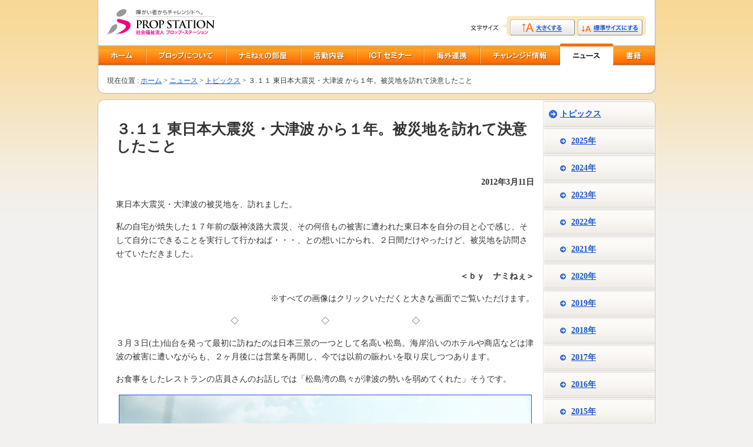

--- FILE ---
content_type: text/html
request_url: https://www.prop.or.jp/news/topics/2012/20120311_01.html
body_size: 31058
content:
<!DOCTYPE html PUBLIC "-//W3C//DTD HTML 4.01 Transitional//EN" "http://www.w3.org/TR/html4/loose.dtd">
<html lang="ja" dir="ltr"><!-- InstanceBegin template="/Templates/category07_news.dwt" codeOutsideHTMLIsLocked="false" -->
<head>
<meta http-equiv="content-type" content="text/html; charset=Shift_JIS">
<meta http-equiv="content-style-type" content="text/css">
<meta http-equiv="content-script-type" content="text/javascript"><!-- InstanceBeginEditable name="forSEO" --><!-- InstanceEndEditable -->
<link rel="stylesheet" type="text/css" href="../../../common/css/common.css" media="all"><!-- InstanceBeginEditable name="head-css" --><!-- InstanceEndEditable -->
<link rel="stylesheet" type="text/css" href="../../../common/css/print.css" media="print">
<script type="text/javascript" src="../../../common/js/common.js"></script>
<script type="text/javaScript" src="../../../common/js/lib.js"></script>
<script type="text/javascript" src="../../../common/js/jquery.js"></script>
<script type="text/javascript" src="../../../common/js/jquery_main.js"></script>
<!-- InstanceBeginEditable name="head-js" --><!-- InstanceEndEditable --><!-- InstanceBeginEditable name="doctitle" -->
<title>トピックス | プロップ・ステーション</title>
<!-- InstanceEndEditable -->
<link rel="made" href="mailto:prop2017@prop.or.jp" title="プロップ・ステーション">
<link rel="index" href="../../../index.html" title="ホーム">
<link rel="contents" href="../../../sitemap.html" title="サイトマップ">
<link rel="shortcut icon" href="../../../favicon.ico" type="image/x-icon"> 
<!-- InstanceBeginEditable name="head" -->
<style type="text/css">
<!--
#mainArea .section2 dt {
	color: #660000;
}
#mainArea .section2 dl em {
	color: #FF3300;
}
#form1 em {
	color: #FF0000;
}
#form1  .shorter {
	width: 4em;
}
#form1 .middle {
	width: 8em;
}
#form1 .long {
	width: 16em;
	height: 6em;
}
#form1 .longer {
	width: 16em;
}
-->
</style>
<!-- InstanceEndEditable -->
</head>
<body>

<div id="pageNavigation">
<p>ページ内移動リンク</p>
<ul class="linkList">
<li><a href="#topics" accesskey="C" aa="0">本文へ</a></li>
<li><a href="#globalNavigation" accesskey="M">メインメニューへ</a></li>
<li><a href="#siteSearch" accesskey="S">サイト内検索へ</a></li>
<li><a href="#footer" accesskey="R">サイトの情報へ</a></li>
</ul>
<p><a href="../../../contact.html">お問い合わせ</a></p>
<ul class="linkList">
<li><a href="mailto:prop2017@prop.or.jp">神戸ネットワークセンターへメールする</a></li>
<li><a href="mailto:tokyo2017@prop.or.jp">東京オフィスへメールする</a></li>
</ul>
</div>

<div id="header">
<div id="identity">
<p class="slogan"><img src="../../../common/img/header_txt_001.gif" width="134" height="14" alt="障がい者からチャレンジドへ"></p>
<p class="symbol"><a href="../../../index.html"><img src="../../../common/img/header_logo_001.gif" width="183" height="44" alt="社会福祉法人プロップ・ステーション"></a></p>
</div>
<script type="text/javascript" src="../../../common/js/txtSizeStr.js"></script>
<div id="globalNavigation">
<p>メインメニュー</p>
<ul>
<li class="category01"><a href="../../../"><img src="../../../common/img/global-navi_txt_001.gif" alt="ホーム" name="image1" width="81" height="38" id="image1" onMouseOver="MM_swapImage('image1','','../../../common/img/global-navi_txt_001s.gif',1)" onMouseOut="MM_swapImgRestore()"></a></li>

<li class="category02"><a href="../../../about/"><img src="../../../common/img/global-navi_txt_002.gif" alt="プロップ・ステーションについて" name="image2" width="136" height="38" id="image2" onMouseOver="MM_swapImage('image2','','../../../common/img/global-navi_txt_002s.gif',1)" onMouseOut="MM_swapImgRestore()"></a></li>

<li class="category03"><a href="../../../namis_room/index.html"><img src="../../../common/img/global-navi_txt_003.gif" alt="ナミねぇの部屋" name="image3" width="127" height="38" id="image3" onMouseOver="MM_swapImage('image3','','../../../common/img/global-navi_txt_003s.gif',1)" onMouseOut="MM_swapImgRestore()"></a></li>

<li class="category04"><a href="../../../works/"><img src="../../../common/img/global-navi_txt_004.gif" alt="活動内容" name="image4" width="96" height="38" id="image4" onMouseOver="MM_swapImage('image4','','../../../common/img/global-navi_txt_004s.gif',1)" onMouseOut="MM_swapImgRestore()"></a></li>

<li class="category09"><a href="../../../seminar/"><img src="../../../common/img/global-navi_txt_010.gif" alt="ICTセミナー" name="image9" width="113" height="38" id="image9" onMouseOver="MM_swapImage('image9','','../../../common/img/global-navi_txt_010s.gif',1)" onMouseOut="MM_swapImgRestore()"></a></li>

<li class="category05"><a href="../../../global/"><img src="../../../common/img/global-navi_txt_005.gif" alt="海外連携" name="image5" width="96" height="38" id="image5" onMouseOver="MM_swapImage('image5','','../../../common/img/global-navi_txt_005s.gif',1)" onMouseOut="MM_swapImgRestore()"></a></li>

<li class="category06"><a href="../../../challenged/"><img src="../../../common/img/global-navi_txt_006.gif" alt="チャレンジド情報" name="image6" width="136" height="38" id="image6" onMouseOver="MM_swapImage('image6','','../../../common/img/global-navi_txt_006s.gif',1)" onMouseOut="MM_swapImgRestore()"></a></li>

<li class="category07"><a href="../../../news/"><img src="../../../common/img/global-navi_txt_007s.gif" alt="ニュース" name="image7" width="90" height="38" id="image7"></a></li>

<li class="category08"><a href="../../../books/"><img src="../../../common/img/global-navi_txt_008.gif" alt="書籍" name="image8" width="71" height="38" id="image8" onMouseOver="MM_swapImage('image8','','../../../common/img/global-navi_txt_008s.gif',1)" onMouseOut="MM_swapImgRestore()"></a></li>

</ul>
<div class="pseudo-after"></div>
<!-- /globalNavigation --></div>
<!-- InstanceBeginEditable name="location-guide" -->
<div class="locationGuide">
<p>現在位置 : 
<a href="../../../index.html">ホーム</a> &gt; 
<a href="../../../news">ニュース</a> &gt; <A href="../../topics">トピックス</A> &gt;	３.１１ 東日本大震災・大津波 から１年。被災地を訪れて決意したこと</p>
<!-- /locationGuide --></div>
<!-- InstanceEndEditable -->
<div class="pseudo-after"></div>
<!-- /header --></div>

<hr>

<div id="content">
<div class="content-pseudo-before"></div>
<div id="menuArea"><!-- InstanceBeginEditable name="local-navigation" -->
<div id="localNavigation"><!-- #BeginLibraryItem "/Library/localTopicNavi.lbi" -->
<ul>
<li class="pseudo-firstChild"><a href="../../topics"><span><span>トピックス</span></span></a>
<ul>
<li><a href="../../topics"><span><span>2025年</span></span></a></li>
<li><a href="../2024"><span><span>2024年</span></span></a></li>
<li><a href="../2023"><span><span>2023年</span></span></a></li>
<li><a href="../2022"><span><span>2022年</span></span></a></li>
<li><a href="../2021"><span><span>2021年</span></span></a></li>
<li><a href="../2020"><span><span>2020年</span></span></a></li>
<li><a href="../2019"><span><span>2019年</span></span></a></li>
<li><a href="../2018"><span><span>2018年</span></span></a></li>
<li><a href="../2017"><span><span>2017年</span></span></a></li>
<li><a href="../2016"><span><span>2016年</span></span></a></li>
<li><a href="../2015"><span><span>2015年</span></span></a></li>
<li><a href="../2014"><span><span>2014年</span></span></a></li>
<li><a href="../2013"><span><span>2013年</span></span></a></li>
<li><a href="../2012"><span><span>2012年</span></span></a></li>
<li><a href="../2011"><span><span>2011年</span></span></a></li>
<li><a href="../2010"><span><span>2010年</span></span></a></li>
<li><a href="../2009"><span><span>2009年</span></span></a></li>
<li><a href="../2008"><span><span>2008年</span></span></a></li>
<li><a href="../2007"><span><span>2007年</span></span></a></li>
<li><a href="../../../main.html"><span><span>旧・トピックス</span></span></a></li>
<li><a href="../../../old-topics.html"><span><span>旧・過去のトピックス</span></span></a></li>
</ul>
</li>
<li><a href="../../clip"><span><span>クリップボード</span></span></a></li>
<li><a href="../../movie"><span><span>ムービークリップ</span></span></a></li>
<li><a href="../../challenged"><span><span>チャレンジド・ニュース</span></span></a></li>
</ul>
<div class="info">
<div class="pseudo-before"></div>
<dl>
<dt>関連情報</dt>
<dd>ナミねぇとプロップ・ステーションの最新ニュースをメルマガで配信しています。購読お申し込みは「<a href="../../../namis_room/mail_magazine.html">メールマガジンの購読お申し込み</a>」のページからどうぞ。</dd>
</dl>
<div class="pseudo-after"></div>
<!-- /info --></div>
<!-- #EndLibraryItem --></div>

<!-- InstanceEndEditable -->
<div id="siteSearch">
<div class="pseudo-before"></div>
<legend accesskey="W"><img src="../../../common/img/search_txt_001.gif" width="95" height="17" alt="サイト内検索"></legend>
<script>
  (function() {
    var cx = '009986010775169702542:1wmgcjtag4i';
    var gcse = document.createElement('script');
    gcse.type = 'text/javascript';
    gcse.async = true;
    gcse.src = 'https://cse.google.com/cse.js?cx=' + cx;
    var s = document.getElementsByTagName('script')[0];
    s.parentNode.insertBefore(gcse, s);
  })();
</script>
<gcse:searchbox-only></gcse:searchbox-only>

<!-- / #siteSearch --></div>
<!-- /menuArea --></div>
<div id="mainArea">
<!-- InstanceBeginEditable name="coreContent" -->
<div class="section1">
<div class="feature">
<h1>３.１１ 東日本大震災・大津波 から１年。被災地を訪れて決意したこと</h1>
<p class="text_right"><em>2012年3月11日</em></p>
<p>東日本大震災・大津波の被災地を、訪れました。</p>
<p>私の自宅が焼失した１７年前の阪神淡路大震災、その何倍もの被害に遭われた東日本を自分の目と心で感じ、そして自分にできることを実行して行かねば・・・、との想いにかられ、２日間だけやったけど、被災地を訪問させていただきました。</p>
<p class="text_right"><em>＜ｂｙ　ナミねぇ＞</em></p>
<p class="text_right">※すべての画像はクリックいただくと大きな画面でご覧いただけます。</p>
<p class="text_center">◇　　　　　　　　　　◇　　　　　　　　　　◇</p>
<p>３月３日(土)仙台を発って最初に訪ねたのは日本三景の一つとして名高い松島。海岸沿いのホテルや商店などは津波の被害に遭いながらも、２ヶ月後には営業を再開し、今では以前の賑わいを取り戻しつつあります。</p>
<p>お食事をしたレストランの店員さんのお話しでは「松島湾の島々が津波の勢いを弱めてくれた」そうです。</p>
<p class="text_center"><a href="img/shinsai/matsushima_01.jpg" target="_blank"><img src="img/shinsai/matsushima_01s.jpg" width="700" height="466"></a><br>
  <em>営業再開したレストランから松島湾を見渡す。眼下には伊達政宗により建立された五大堂が。</em></p>
<p>松島だけでなく、観光を産業にしておられた地域には、一人でも多くの方々に訪れてもらいたい・・・、それが復興につながってゆくと思いながら、美味しい海鮮丼に舌鼓をうちました。</p>
<p class="text_center"><a href="img/shinsai/matsushima_03.jpg" target="_blank"><img src="img/shinsai/matsushima_03s.jpg" width="700" height="525"></a><br>
  <em>店員さんお勧めの海鮮丼。とても美味しかったです！</em></p>
<p class="text_center"><a href="img/shinsai/matsushima_04s.jpg" target="_blank"><img src="img/shinsai/matsushima_04s.jpg" width="525" height="700"></a><br>
  <em>雪の残る、五大堂</em></p>
<p class="text_center"><a href="img/shinsai/matsushima_02.jpg" target="_blank"><img src="img/shinsai/matsushima_02s.jpg" width="700" height="466"></a><br>
  <em>松島が観光客で賑わっていたのが、嬉しかったです</em></p>
<p class="text_center"><a href="http://www.matsushima-kanko.com/" target="_blank">松島観光協会のサイト</a> <IMG alt="" src="../../../common/img/linkicon_external.gif" width="14" height="11"></p>
<p>&nbsp;</p>
<p>松島を後に、東松島に向かいます。松島の賑わいから一転、荒涼とした風景が、目に飛び込みました。</p>
<p class="text_center"><a href="img/shinsai/higashimatsushima_02.jpg" target="_blank"><img src="img/shinsai/higashimatsushima_02s.jpg" width="700" height="466"></a><br>
  <em>航空自衛隊松島基地。<br>津波の冠水のため基地機能が喪失しましたが、いち早く復旧し救援物資の輸送拠点となりました。</em></p>
<p class="text_center"><a href="http://www.mod.go.jp/asdf/matsushima/" target="_blank">航空自衛隊松島基地のサイト</a> <IMG alt="" src="../../../common/img/linkicon_external.gif" width="14" height="11"></p>
<p>東松島市は津波の直撃により死者1,000人以上、市内全住宅の3分の2を超える約11,000棟が全半壊したとのこと。</p>
<p class="text_center"><a href="img/shinsai/higashimatsushima_03.jpg" target="_blank"><img src="img/shinsai/higashimatsushima_03s.jpg" width="700" height="466"></a><br>
  <em>津波の被害にあった住宅。東松島市にて。</em></p>
<p class="text_center"><a href="img/shinsai/higashimatsushima_01.jpg" target="_blank"><img src="img/shinsai/higashimatsushima_01s.jpg" width="700" height="466"></a><br>
  <em>津波の被害にあった住宅。東松島市にて。</em></p>
<p>&nbsp;</p>
<p>続いて、やはり甚大な被害にあった石巻市へ向かいました。石巻市は地震に伴う津波で壊滅的な被害を受け、死者・行方不明者数は3837人(2012年2月20日現在)と宮城県最大規模に。</p>
<p class="text_center"><a href="img/shinsai/ishinomaki_01.jpg" target="_blank"><img src="img/shinsai/ishinomaki_01s.jpg" width="700" height="466"></a><br>
  <em>石巻市内、旧北上川河口の中州にある自由の女神像も痛ましい姿に。左奥に石ﾉ森萬画館が見える。</em></p>
<p>宮城県出身の漫画家、石ノ森章太郎さんの原画などを展示する「石ﾉ森萬画館」を訪ねました。宇宙船をイメージした萬画館の建物は一階部分が完全に水没しましたが、早期再開に向け頑張っておられるとのこと。一日も早い再開をお祈りします！</p>
<p class="text_center"><a href="img/shinsai/ishinomaki_07.jpg" target="_blank"><img src="img/shinsai/ishinomaki_07s.jpg" width="700" height="466"></a><br>
  <em>石ﾉ森萬画館にて。</em></p>
<p class="text_center"><em><a href="img/shinsai/ishinomaki_08.jpg" target="_blank"><img src="img/shinsai/ishinomaki_08s.jpg" width="466" height="700"></a></em><br>
  <em>石ﾉ森萬画館にて。画面に入りきれない高さの窓に「津波到達地点」と書かれていました。</em></p>
<p class="text_center"><a href="img/shinsai/ishinomaki_09.jpg" target="_blank"><img src="img/shinsai/ishinomaki_09s.jpg" width="700" height="466"></a><br>
  <em>石ﾉ森萬画館にて。</em></p>
<p>自称「手塚治虫さんの弟子」として、漫画文化を心から愛して止まない私（子どもの頃、手塚さんが始めた通信制の漫画大学「第1期生」やったんです）としては、なんとしてもこの石ノ森萬画館が再建され、国内外のファンたちが訪れる日を願わずにいられません。</p>
<p class="text_center"><a href="http://www.man-bow.com/manga/" target="_blank">石ﾉ森萬画館のサイト</a> <IMG alt="" src="../../../common/img/linkicon_external.gif" width="14" height="11"></p>
<p>次にお訪ねしたのは、災害拠点病院として震災で受けた甚大な被害のなか地域医療を一手に引き受けることとなった石巻赤十字病院です。</p>
<p class="text_center"><a href="img/shinsai/ishinomaki_03.jpg" target="_blank"><img src="img/shinsai/ishinomaki_03s.jpg" width="700" height="466"></a><br>
  <em>石巻赤十字病院</em></p>
<p>企画調整課長の阿部雅昭さんに「野戦病院のようであった」という、当時のお話をおうかがいしました。</p>
<p class="text_center"><a href="img/shinsai/ishinomaki_04.jpg" target="_blank"><img src="img/shinsai/ishinomaki_04s.jpg" width="700" height="466"></a><br>
  <em>阿部さんにお話をうかがう。</em></p>
<p>阿部さんから、「なぜ赤十字病院が、素早く災害対応ができたのか」ということを多くの資料をもとにお話しを聴かせていただきました。</p>
<p>石巻市内の拠点病院として唯一津波被害に遭わなかったから、というだけでなくそこには、大災害を想定した、スタッフ全員による綿密な日頃の取り組みがあったということを知り、心から感銘を受けました。</p>
<p class="text_center"><a href="img/shinsai/ishinomaki_05.jpg" target="_blank"><img src="img/shinsai/ishinomaki_05s.jpg" width="700" height="466"></a><br>
  <em>阿部さんと。</em></p>
<p class="text_center"><a href="http://www.ishinomaki.jrc.or.jp/" target="_blank">石巻赤十字病院のサイト</a> <IMG alt="" src="../../../common/img/linkicon_external.gif" width="14" height="11"></p>
<p>阿部さんのご紹介で、ご自身のお店が津波に流され、今は石巻郊外で板長として活躍されている友人の居るお店「つる屋」で、お食事をご一緒しました。</p>
<p class="text_center"><a href="img/shinsai/ishinomaki_06.jpg" target="_blank"><img src="img/shinsai/ishinomaki_06s.jpg" width="700" height="466"></a><br>
  <em>心のこもったお料理の数々をよばれ、阿部さん、板長さんと固い握手を交わして、その夜の宿へ、向かいました。</em></p>
  <p class="text_center">◇　　　　　　　　　　◇　　　　　　　　　　◇</p>
<p><em>＜翌日＞</em></p>
<p>３月４日、南三陸町に向かいました。リアス式海岸の風光明媚な土地ですが、この地形の特性から津波の甚大な被害にあった場所です。</p>
<p>町に近づいたところで悲しい光景が目前に。</p>
<p class="text_center"><a href="img/shinsai/minamisanriku_01.jpg" target="_blank"><img src="img/shinsai/minamisanriku_01s.jpg" width="700" height="466"></a><br>
  <em>津波の被害にあった自動車が山間に保管されていました。</em></p>
<p class="text_center"><a href="img/shinsai/minamisanriku_08.jpg" target="_blank"><img src="img/shinsai/minamisanriku_08s.jpg" width="700" height="466"></a><br>
  <em>「南三陸町被災自動車保管場所」という、立て看板が・・・</em></p>
<p>嬉しい光景も目にすることが出来ました。仮設ながら「復興商店街」がオープンしていたのです！</p>
<p class="text_center"><a href="img/shinsai/minamisanriku_02.jpg" target="_blank"><img src="img/shinsai/minamisanriku_02s.jpg" width="700" height="466"></a><br>
  <em>南三陸さんさん商店街</em></p>
<p class="text_center"><a href="img/shinsai/minamisanriku_09.jpg" target="_blank"><img src="img/shinsai/minamisanriku_09s.jpg" width="700" height="466"></a><br>
  <em>たくさんのお客さんで賑わっています！</em></p>
<p class="text_center"><a href="img/shinsai/minamisanriku_10.jpg" target="_blank"><img src="img/shinsai/minamisanriku_10s.jpg" width="466" height="700"></a><br>
  <em>力強くたなびく「福興名店街」ののぼり。</em></p>
<p class="text_center"><a href="http://sankei.jp.msn.com/region/news/120225/myg12022519490000-n1.htm" target="_blank">雪の中でも大盛況！　南三陸に名店街オープン（産経新聞より）</a> <IMG alt="" src="../../../common/img/linkicon_external.gif" width="14" height="11"></p>
<p>力強く「福興名店街」ののぼりがたなびき、大勢のお客さんで賑わっていました。ナミねぇも、少しでも売り上げに協力・・・とばかりに、商店街に入って行き、メチャ美味しそうな「味付けし、スライスした鮮魚を真空パックしたお土産」を購入。980円なり。ホテルに戻って食べたけど、おかずとしても、おつまみとしても最高！！という美味しさでした。</p>
<p class="text_center"><a href="img/shinsai/minamisanriku_11.jpg" target="_blank"><img src="img/shinsai/minamisanriku_11s.jpg" width="466" height="700"></a><br>
  <em>南三陸さんさん商店街にて</em></p>
<p>印象的やったのは、お土産に「あの南三陸に行ってきました」と書かれたシールが、貼ってあったこと。一人でも多くの人に、南三陸に来て欲しい、そして色んなもん買うて帰って欲しい、それが復興への一歩や！という、たくましく、真っ当な商人魂を感じました。</p>
<p>復興に必要なのは「哀れみ」ではなく、被災された人たちの誇りを失わせることの無い「支援」なんやと、私は思います。「働ける場所」「仕事のできる自分」を取り戻していただけるように公的予算や義援金が使われることを、願わずにいられません。</p>
<p>南三陸の街に入りました。</p>
<p class="text_center"><a href="img/shinsai/minamisanriku_12.jpg" target="_blank"><img src="img/shinsai/minamisanriku_12s.jpg" width="700" height="466"></a><br>
  <em>町に入り目の前に広がるのは、基礎部分だけを残し建物をすべて失った街並みでした。</em></p>
<p class="text_center"><a href="img/shinsai/minamisanriku_13.jpg" target="_blank"><img src="img/shinsai/minamisanriku_13s.jpg" width="700" height="466"></a><br>
  <em>南三陸町の中心部を流れる八幡川には、今も氾濫の恐れから土嚢が。</em></p>
<p class="text_center"><a href="img/shinsai/minamisanriku_14.jpg" target="_blank"><img src="img/shinsai/minamisanriku_14s.jpg" width="700" height="466"></a><br>
  <em>防災対策庁舎（手前）と公立志津川病院（左手奥）</em></p>
<p class="text_center"><a href="http://www.town.minamisanriku.miyagi.jp/uploads/photos1/2064.pdf" target="_blank">東北地方太平洋沖地震により発生した津波の状況写真（南三陸町ホームページより）</a> <IMG alt="" src="../../../common/img/linkicon_external.gif" width="14" height="11"></p>
<p class="text_center"><a href="http://mainichi.jp/select/weathernews/20110311/shougen/news/20110523ddm041040178000c.html" target="_blank">証言３・１１：東日本大震災　防災庁舎、骨だけに－－宮城・南三陸（毎日新聞）</a> <IMG alt="" src="../../../common/img/linkicon_external.gif" width="14" height="11"></p>
<p>大津波に飲み込まれた防災対策庁舎には祭壇が設けられ、たくさんの花が供えられていました。</p>
<p class="text_center"><a href="img/shinsai/minamisanriku_04.jpg" target="_blank"><img src="img/shinsai/minamisanriku_04s.jpg" width="466" height="700"></a><br>
  <em>南三陸町防災対策庁舎跡に佇む・・・</em></p>
<p>津波が迫っていることを町民に告げる遠藤未希さんの声が、今も聞こえるようでした。</p>
<p class="text_center"><a href="img/shinsai/minamisanriku_05.jpg" target="_blank"><img src="img/shinsai/minamisanriku_05s.jpg" width="700" height="466"></a><br>
  <em>公立志津川病院</em></p>
<p class="text_center"><a href="http://www.kahoku.co.jp/spe/spe_sys1071/20110607_01.htm" target="_blank">証言／７５人死亡・不明　公立志津川病院／動けぬ患者、迫り来る水（河北新報より）</a> <IMG alt="" src="../../../common/img/linkicon_external.gif" width="14" height="11"></p>
<p class="text_center"><a href="img/shinsai/minamisanriku_15.jpg" target="_blank"><img src="img/shinsai/minamisanriku_15s.jpg" width="700" height="466"></a><br>
  <em>高台の志津川小学校から街を見つめる</em></p>
<p class="text_center"><a href="img/shinsai/minamisanriku_03.jpg" target="_blank"><img src="img/shinsai/minamisanriku_03s.jpg" width="700" height="466"></a><br>
  <em>海側から町を見渡す</em></p>
<p class="text_center"><a href="img/shinsai/minamisanriku_16.jpg" target="_blank"><img src="img/shinsai/minamisanriku_16s.jpg" width="700" height="466"></a><br>
  <em>津波の直撃を受けた海岸の建物</em></p>
<p class="text_center"><a href="img/shinsai/minamisanriku_06.jpg" target="_blank"><img src="img/shinsai/minamisanriku_06s.jpg" width="700" height="466"></a><br>
  <em>津波で破壊された防潮堤</em></p>
<p class="text_center"><a href="img/shinsai/minamisanriku_17.jpg" target="_blank"><img src="img/shinsai/minamisanriku_17s.jpg" width="700" height="466"></a><br>
  <em>それでも今は、鎮まった海で、幾艘かの船が漁を再開していました。</em></p>
<p class="text_center"><a href="img/shinsai/minamisanriku_07.jpg" target="_blank"><img src="img/shinsai/minamisanriku_07s.jpg" width="700" height="466"></a><br>
  <em>建物の上に打ち上げられた車</em></p>
<p class="text_center"><a href="img/shinsai/minamisanriku_18.jpg" target="_blank"><img src="img/shinsai/minamisanriku_18s.jpg" width="700" height="466"></a><br>
  <em>ＪＲ気仙沼線は津波により寸断されたままです</em></p>
<p>&nbsp;</p>
<p>つづいて、岩手県に入り陸前高田市を訪ねました。</p>
<p>約７万本もの松林が広がる高田松原は年間１００万人以上が訪れる観光名所として有名で、また防潮林として過去には津波被害も防いできました。しかし今回の東日本大震災の津波によりほぼ全ての松がなぎ倒されてしまいました。そして奇跡的に残った1本の松が、「希望の一本松」と呼ばれ復興のシンボルとして保存されています。</p>
<p class="text_center"><a href="img/shinsai/rikuzentakada_01.jpg" target="_blank"><img src="img/shinsai/rikuzentakada_01s.jpg" width="700" height="466"></a><br>
  <em>高田松原跡と「希望の一本松」</em></p>
<p class="text_center"><a href="http://ja.wikipedia.org/wiki/高田松原" target="_blank">高田松原（ウィキペディアのサイト）</a> <IMG alt="" src="../../../common/img/linkicon_external.gif" width="14" height="11"></p>
<p>一本松の根本に「一本松の願い」と書かれた立て札がありました。「変わった形で蘇ります」という言葉に松原を誇りにしてきた方々の、熱い思いを感じました</p>
<p class="text_center"><a href="img/shinsai/rikuzentakada_04s.jpg" target="_blank"><img src="img/shinsai/rikuzentakada_04s.jpg" width="525" height="700"></a><br>
  <em>「一本松の願い」の立て札</em></p>
<p class="text_center"><a href="img/shinsai/rikuzentakada_02.jpg" target="_blank"><img src="img/shinsai/rikuzentakada_02s.jpg" width="700" height="466"></a><br>
  <em>松原の松の無残な姿</em></p>
<p>松たちは無残な姿になっていましたが・・・報道で、この松から素晴らしい音色のヴァイオリンを造った方が居るということを知り、改めて一人一人が、自分にできる復興への行動を起こすことが必要やと強く感じました。</p>
<p class="text_center"><a href="img/shinsai/rikuzentakada_03.jpg" target="_blank"><img src="img/shinsai/rikuzentakada_03s.jpg" width="466" height="700"></a><br>
  <em>希望の一本松のように、スックと立っていたい・・・と思う</em></p>
<p>&nbsp;</p>
<p>宮城県に戻り気仙沼をお訪ねしました。自らも甚大な津波の被害にあいながら、地元の復興に取り組む気仙沼市階上地区にある地福寺ご住職の片山秀光さんにお目にかかりました。</p>
<p>地福寺さんはナミねぇの父方の宗派と同じ臨済宗妙心寺派のお寺です。</p>
<p class="text_center"><a href="img/shinsai/kesennuma_05.jpg" target="_blank"><img src="img/shinsai/kesennuma_05s.jpg" width="466" height="700"></a><br>
  <em>地福寺にて</em></p>
<p class="text_center"><a href="img/shinsai/kesennuma_08.jpg" target="_blank"><img src="img/shinsai/kesennuma_08s.jpg" width="700" height="466"></a><br>
  <em>震災直後の写真</em></p>
<p class="text_center"><a href="img/shinsai/kesennuma_04.jpg" target="_blank"><img src="img/shinsai/kesennuma_04s.jpg" width="700" height="466"></a><br>
  <em>片山秀光和尚と。</em></p>
<p>和尚は高名なドラマーバイソン片山さんのお兄様という「音楽つながり」もあり、私の来訪を心から歓迎して下さいました。</p>
<p>「大津波が無かった阪神淡路大震災に比べ、何倍もの被害の大きさに胸が詰まって、言葉もありません。本当に恐ろしいです」という私に大きく頷き返されました。</p>
<p class="text_center"><a href="http://jifukuji.blogspot.com/" target="_blank">地福寺住職　片山秀光さんのサイト</a> <IMG alt="" src="../../../common/img/linkicon_external.gif" width="14" height="11"></p>
<p>和尚様の案内で周辺地域を訪ねました。</p>
<p class="text_center"><a href="img/shinsai/kesennuma_01.jpg" target="_blank"><img src="img/shinsai/kesennuma_01s.jpg" width="700" height="466"></a><br>
  <em>右手の建物は被災した高校ですが、生徒さんは寺まで避難し全員無事だったとのことでした。</em></p>
<p class="text_center"><a href="img/shinsai/kesennuma_07.jpg" target="_blank"><img src="img/shinsai/kesennuma_07s.jpg" width="700" height="466"></a><br>
  <em>手付かずで残された漁船。</em></p>
<p class="text_center"><a href="img/shinsai/kesennuma_02.jpg" target="_blank"><img src="img/shinsai/kesennuma_02s.jpg" width="700" height="466"></a><br>
  <em>フジテレビの取材を受ける和尚。</em></p>
<p>この日は、３.１１から間もなく１年ということで、東京のフジテレビから、和尚様の取材が入っており、私も取材クルーとともに、和尚が案内される被災状況の一つ一つを聴くことができました。</p>
<p>地福寺の周辺は、旧家の豪邸が海辺に建ち並んでいたそうですが、ことごとく流されてしまい、一家８人が津波に呑まれて帰らぬ人になり市外の学校に行っていたお嬢さんだけが生き残った、という家族もあると悲痛な声で話されました。</p>
<p class="text_center"><a href="img/shinsai/kesennuma_03.jpg" target="_blank"><img src="img/shinsai/kesennuma_03s.jpg" width="700" height="466"></a><br>
  <em>今はとても静かで、日本画を見るように美しい海と松林。</em></p>
<p class="text_center"><a href="img/shinsai/kesennuma_06.jpg" target="_blank"><img src="img/shinsai/kesennuma_06s.jpg" width="700" height="466"></a><br>
  <em>津波により残された汽水域に夕日が</em>・・・</p>
<p class="text_center"><a href="img/shinsai/kesennuma_09.jpg" target="_blank"><img src="img/shinsai/kesennuma_09s.jpg" width="700" height="466"></a><br>
  <em>地福寺の境内に設けられた「いのりの広場」には、津波で流された鐘が置かれていました。</em></p>
<p class="text_center">◇　　　　　　　　　　◇　　　　　　　　　　◇</p>
<p>仙台に戻り、来年度「神戸スウィーツ・コンソーシアム in 仙台」にご協力下さる「共生福祉会　仙台ワークキャンパス」をお訪ねしました。</p>
<p>来年度の「神戸スウィーツ・コンソーシアム in 仙台」は、震災復興支援として、被災地の作業所に所属するチャレンジドの皆さんを対象に開催することから、地元の中心的な福祉施設として、被災された作業所支援活動に取り組まれているワークキャンパスをお訪ねしました。</p>
<p>津波で施設が流され、ワークキャンパスの敷地内に仮設住宅を建て、活動を再開されている作業所もあるそうで、所長の市川義直さんから「プロップと日清製粉の被災地支援プロジェクトに期待しています！」とお聞きして、心を込めてプロジェクトの推進にあたらねば・・・と決意を新たにしました。</p>
<p class="text_center"><a href="img/shinsai/sendai_01.jpg" target="_blank"><img src="img/shinsai/sendai_01s.jpg" width="700" height="466"></a><br>
  <em>仙台ワークキャンパスさんにて。左から古田圭主任、市川義直所長、ナミねぇ、遠藤正明部長。</em></p>
<p class="text_center"><a href="http://www.sendai-wc.com/" target="_blank">仙台ワークキャンパスのサイト</a> <IMG alt="" src="../../../common/img/linkicon_external.gif" width="14" height="11"></p>
<p>こうして、わずか２日間ではありましたが、１年の時が経ってなお、大震災・大津波の甚大な被害から、殆ど立ち直ることのできない状況の過酷さと、失われたものの余りの多さに、胸がかきむしられるような思いの旅でした。</p>
<p>現実の、あまりの重さに打ちのめされるような日々が続き、ご報告をまとめることがなかなか出来ませんでしたが、この日曜日に「３.１１発災から１年目。追悼チャリティライブ」を大阪で開催し、ご参加下さった皆さんに、現地の写真を見ていただきながら、私の唄とお話しを聴いていただいたことで、「私が打ちのめされてて、どうするんや！！」と、気付きました。</p>
<p>１７年前の被災から、家族や地域の人たちと、チカラを合わせて再起してきた経験。</p>
<p>プロップ・ステーションの「ユニバーサル社会の実現」に向かう活動経験。娘マキや「わらべ返り」してる母から得た、たくさんのこと。そして、音楽で「表現する」こと「伝える」こと・・・・いっぱいいっぱい、自分にできることがある、と自覚し、自省しました。</p>
<p>まずは、今年６月から開講する「神戸スウィーツ・コンソーシアム in仙台」を、ガムバラねば！！</p>
<p>被災されたチャレンジドたちが、美味しいスウィーツで、周りの人に元気を届ける使者になれるよう支援者の皆さんとともに、しっかりサポートしたいと思います。</p>
<p>ナミねぇの歌声も、被災地の方々に届けたいな・・・</p>
<p>思えば「人はみな、チャレンジド」やから、支え合って歩んで行きたい。</p>
<p>そう、あらためて決意した、１年目の、３.１１　でした。</p>
</div>
<!-- / .section1 --></div>
<!-- InstanceEndEditable -->

<!-- /mainArea --></div>
<div class="content-pseudo-after"></div>
<!-- /content --></div>

<div id="backToTop">
<div class="pseudo-before"></div>
<p><a href="#identity">ページの先頭へ戻る</a></p>
<div class="pseudo-after"></div>
</div>

<hr>

<div id="footer">
<div class="pseudo-before"></div>
<p>サイトの情報</p>
<div class="utility">
<ul>
<li><a href="../../../sitemap.html">サイトマップ</a></li>
<li><a href="../../../site_policy.html">サイトポリシー</a></li>
<li><a href="../../../accessibility.html">アクセシビリティについて</a></li>
<li><a href="../../../contact.html">お問い合わせ</a></li>
<li><a href="../../../en/index.html">English</a></li>
</ul>
</div>
<address>
<span class="name">　</span>
<span class="name">神戸本部</span><br>
<span class="address">〒658-0032 神戸市東灘区向洋町中6-9 神戸ファッションマート6E-13<br>
Tel 078-845-2263　Fax 078-845-2918<br>
E-mail:<a href="mailto:prop2017@prop.or.jp">prop2017@prop.or.jp</a></span><br>
<span class="name">　</span>
</address>
<div class="pseudo-after"></div>
<!-- /footer --></div>

</body>
<!-- InstanceEnd --></html>


--- FILE ---
content_type: text/css
request_url: https://www.prop.or.jp/common/css/base_style.css
body_size: 3815
content:
@charset "Shift_JIS";


/* -----------------------------------------------
              Base Style
   ----------------------------------------------- */

body
	{
	background: #f3f1ef url(../img/body_bg_001.gif) repeat-x;
	color: #333333;
	font-size: 87.5%;
	line-height: 1.7;
	width: 950px;
	margin: 0 auto;
	}

a:link
	{
	color: #1b57ce;
	text-decoration: underline;
	}

a:visited
	{
	color: #800080;
	text-decoration: underline;
	}

a:hover,
a:active,
a:focus
	{
	color: #de3d3d;
	text-decoration: underline;
	}

a img
	{
	border: none;
	}

hr
	{
	display: none;
	}

/* =========== heading =========== */

h1, h2, h3, h4, h5, h6
	{
	font-weight: bold;
	line-height: 1.33;
	}

h1
	{
	font-size: 175%;
	line-height: 1.2;
	margin: 35px 0;
	/*\*/
	_margin-top: 37px;
	/**/
	}

h1 img
	{
	margin-top: 4px;
	/*\*/
	_margin-top: 3px;
	/**/
	}

h1 small
	{
	font-size: 55%;
	display: block;
	}

h2
	{
	background: url(../img/h2_bg_001.gif) left top no-repeat;
	border-bottom: 1px dotted #6e6e6e;
	font-size: 100%;
	margin: 0 0 5px -15px;
	padding: 18px 15px 11px 15px;
	}

h3
	{
	background: #f9f9f8 url(../img/h3_bg_001.gif) left top no-repeat;
	border-bottom: 1px dotted #6e6e6e;
	font-size: 100%;
	margin: 0 0 5px -15px;
	padding: 13px 15px 8px 15px;
	}

h4
	{
	border-left: 5px solid #b6b2ab;
	font-size: 100%;
	padding-left: 10px;
	margin-bottom: 5px;
	}

h2 a,
h3 a
	{
	display:block;
	background: url(../img/icon_link_001_a.gif) 1px 0.25em no-repeat;
	padding-left: 16px;
	/*\*/
	_display: inline-block;
	/**/
	}

h2 a:visited,
h3 a:visited
	{
	background-image: url(../img/icon_link_001_v.gif);
	}

h2 a:hover,
h2 a:active,
h2 a:focus,
h3 a:hover,
h3 a:active,
h3 a:focus
	{
	background-image: url(../img/icon_link_001_h.gif);
	}

div.section2,
div.section3,
div.section4,
div.section5
	{
	margin-top: 20px;
	}


/* =========== inlineElements =========== */

#mainArea a img,
#mainArea a:link img
	{
	border: 1px solid #1b57ce;
	}

#mainArea a:visited img
	{
	border-color: #800080;
	}

#mainArea a:hover img,
#mainArea a:active img,
#mainArea a:focus img
	{
	border-color: #de3d3d;
	}

em
	{
	font-weight: bold;
	}

strong
	{
	background: #ffcccc;
	font-weight:bold;
	}


/* =========== blockElements =========== */

#mainArea ol,
#mainArea p,
#mainArea ul
	{
	margin-top: 15px;
	}

#mainArea dl
	{
	margin-top: 10px;
	}

#mainArea dt
	{
	font-weight: bold;
	margin-top: 5px;
	}

#mainArea dt.pseudo-firstChild
	{
	margin-top: 0;
	}

#mainArea dd
	{
	margin-left: 20px;
	}

#mainArea li
	{
	margin-left: 40px;
	}

p[lang],
li[lang],
dt[lang],
dd[lang],
th[lang],
td[lang],
span[lang]
	{
	font-family: Verdana;
	}

/* ----- include element ----- */

#mainArea blockquote .pseudo-firstChild,
#mainArea dd .pseudo-firstChild,
#mainArea li .pseudo-firstChild,
#mainArea p .pseudo-firstChild,
#mainArea td .pseudo-firstChild
	{
	margin-top: 0;
	}

/* ----- blockquote ----- */

#mainArea blockquote
	{
	border: 1px dotted #6e6e6e;
	margin-top: 20px;
	padding: 10px 15px 9px;
	}

/* ----- table ----- */

#mainArea table,
#mainArea table th,
#mainArea table td
	{
	border-color: #b6b6b6;
	border-style: solid;
	}

#mainArea table
	{
	/*\*/
	_border-collapse: collapse;
	/**/
	border-spacing: 0;
	border-width: 0 1px 1px 0;
	margin-top: 15px;
	empty-cells: show;
	width: 100%;
	}

#mainArea table th,
#mainArea table td
	{
	border-width: 1px 0 0 1px;
	padding: 4px 9px 3px;
	}

#mainArea table th
	{
	background: #f0f0f0;
	font-weight: bold;
	}

#mainArea table caption,
#mainArea table th
	{
	text-align: left;
	}

#mainArea table thead th
	{
	text-align: center;
	}

#mainArea table td
	{
	empty-cells: show;
	}


/* =========== aural =========== */

@media aural
{

h1
	{
	pause: 1s;
	}

h2,
h3,
h4
	{
	pause: 500ms;
	}

p
	{
	pause: 500ms 0;
	}

li,
dd,
th,
td
	{
	pause: 200ms 0;
	}

dt
	{
	pause: 300ms 0;
	}

}


--- FILE ---
content_type: text/css
request_url: https://www.prop.or.jp/common/css/base_structure.css
body_size: 11914
content:
@charset "Shift_JIS";


/* -----------------------------------------------
              Structure
   ----------------------------------------------- */

/* ========== pageNavigation ========== */

#pageNavigation
	{
	position: absolute;
	z-index: -10;
	height: 500px;
	width: 300px;
	left: -1000px;
	top: 0px;
	}


/* ========== header ========== */

#header
	{
	background: url(../img/header_bg_002.gif) right top repeat-y;
	font-size: 85.71%;
	margin-bottom: 9px;
	width: 950px;
	}

#header .pseudo-after
	{
	background: url(../img/header_bg_001.gif) right bottom no-repeat;
	height: 10px;
	margin-top: -4px;
	}

/*\*/
html:first-child #header .pseudo-after
	{
	height: 10px;
	}
/**/

#identity
	{
	float: left;
	margin: 15px 12px 15px 17px;
	/*\*/
	_margin-left: 9px;
	/**/
	width: 183px;
	}

#identity .slogan
	{
	margin: 0 0 -14px 49px;
	}

/* ----- fontSizeConfiguration ----- */

#header .fontSizeConfiguration
	{
	float: right;
	text-align: right;
	margin: 27px 17px 0 0;
	/*\*/
	_margin-right: 9px;
	/**/
	width: 298px;
	}

#header .fontSizeConfiguration .pseudo-after
	{
	background: none;
	height: 0;
	margin: 0;
	}

#header .fontSizeConfiguration dt
	{
	float: left;
	width: 48px;
	}

#header .fontSizeConfiguration dt img
	{
	margin-top: 15px;
	}

#header .fontSizeConfiguration dd
	{
	background: url(../img/font-size_bg_001.gif) right 49% no-repeat;
	margin-left: 52px;
	}

#header .fontSizeConfiguration dd .pseudo-before
	{
	background: url(../img/font-size_bg_002.gif) right top no-repeat;
	height: 4px;
	margin-bottom: 2px;
	}

#header .fontSizeConfiguration dd .pseudo-after
	{
	background: url(../img/font-size_bg_003.gif) right bottom no-repeat;
	height: 4px;
	margin-top: 3px;
	}

#header .fontSizeConfiguration ul
	{
	margin-left: 10px;
	}

/*\*/
html:first-child #header .fontSizeConfiguration ul
	{
	height: 26px;
	}

html:lang(ja):first-child #header .fontSizeConfiguration ul
	{
	height: auto;
	}
/**/

#header .fontSizeConfiguration li
	{
	display: inline;
	float: left;
	margin: 0 0 -0.25em 5px;
	/*\*/
	_margin-bottom: -0.1em;
	/**/
	width: 110px;
	}

/* ----- globalNavigation ----- */

#globalNavigation
	{
	clear: both;
	padding-left: 2px;
	}

#globalNavigation p
	{
	display: none;
	}

#globalNavigation .pseudo-after
	{
	background: none;
	height: 0;
	margin: 0;
	}

#globalNavigation li
	{
	display: inline;
	float: left;
	}

/* ----- locationGuide ----- */

#header .locationGuide
	{
	margin: 5px 17px 4px;
	padding-bottom: 3px;
	}


/* ========== footer ========== */

#footer
	{
	background: url(../img/footer_bg_001.gif) left top repeat-y;
	font-size: 83%;
	line-height: 1.35;
	width: 950px;
	}

#footer .pseudo-before
	{
	background: url(../img/footer_bg_002.gif) left top no-repeat;
	height: 10px;
	margin-bottom: -9px;
	}

#footer p
	{
	display: none;
	}

/* ----- utility ----- */

#footer .utility
	{
	width: 160px;
	float: right;
	padding: 0 15px;
	margin-top: 12px;
	}

#footer .utility li
	{
	list-style: none;
	margin-left: 15px;
	text-indent: -15px;
	}

#footer .utility li a
	{
	background: url(../img/icon_link_001_a.gif) left 0.1em no-repeat;
	padding-left: 15px;
	min-height: 10px;
	/*\*/
	_height: 10px;
	/**/
	}

#footer .utility li a:visited
	{
	background-image: url(../img/icon_link_001_v.gif);
	}

#footer .utility li a:hover,
#footer .utility li a:active,
#footer .utility li a:focus
	{
	background-image: url(../img/icon_link_001_h.gif);
	}

/* ----- address ----- */

#footer address
	{
	background: url(../img/footer_bg_003.gif) right bottom no-repeat;
	float: left;
	margin-left: 2px;
	padding: 2px 15px 10px;
	width: 726px;
	/*\*/
	_margin-top: 1px;
	/**/
	}

#footer address .name,
#footer address .address
	{
	clear: both;
	display: block;
	float: left;
	}

#footer address .name
	{
	font-weight: bold;
	margin-top: 11px;
	}

#footer address .address
	{
	font-size: 83%;
	margin-top: 2px;
	}
#footer address .attention {
	color: #660000;
}



/* ========== content ========== */

#content
	{
	background: url(../img/content_bg_001.gif) right top repeat-y;
	}

.content-pseudo-before,
.content-pseudo-after
	{
	font-size: 0;
	line-height: 0;
	}

.content-pseudo-before
	{
	background: url(../img/content_bg_002.gif) right top no-repeat;
	height: 10px;
	margin-bottom: -9px;
	}

.content-pseudo-after
	{
	background: url(../img/content_bg_003.gif) right bottom no-repeat;
	clear: both;
	height: 10px;
	margin-top: -8px;
	}

#backToTop
	{
	background: url(../img/back-top_bg_001.gif) right bottom repeat-y;
	margin-bottom: 9px;
	padding-left: 758px;
	}

#backToTop .pseudo-before
	{
	background: url(../img/back-top_bg_002.gif) right top no-repeat;
	height: 4px;
	}

#backToTop .pseudo-after
	{
	background: url(../img/back-top_bg_003.gif) right bottom no-repeat;
	height: 10px;
	}

#backToTop p
	{
	font-size: 86%;
	margin: 5px 15px 4px 30px;
	text-indent: -15px;
	}

#backToTop a
	{
	background: url(../img/icon_top_001_a.gif) 3px 0.3em no-repeat;
	/*\*/
	_background-position: 3px 0.1em;
	/**/
	padding-left: 15px;
	}

#backToTop a:visited
	{
	background-image: url(../img/icon_top_001_v.gif);
	}

#backToTop a:hover,
#backToTop a:active,
#backToTop a:focus
	{
	background-image: url(../img/icon_top_001_h.gif);
	}

/* ----- menuArea ----- */

#menuArea
	{
	float: right;
	padding: 0 2px 0 1px;
	width: 189px;
	}

/* ----- localNavigation ----- */

#localNavigation li
	{
	list-style: none;
	border-bottom: 1px solid #c6c1ba;
	}

#localNavigation li a
	{
	background: #f9f6f3 url(../img/local-navi_bg_006.gif) right bottom no-repeat;
	display: block;
	padding: 0;
	/*\*/
	_padding-bottom: 1px;
	/**/
	}

#localNavigation li li a
	{
	/*\*/
	_padding-bottom: 0;
	/**/
	}

#localNavigation li a span
	{
	background: url(../img/local-navi_bg_010.gif) right top no-repeat;
	display: block;
	}

#localNavigation li a span span
	{
	background: url(../img/icon_local_002_a.gif) 9px 0.4em no-repeat;
	display: block;
	font-weight: bold;
	padding: 12px 10px 10px 28px;
	}

#localNavigation li a:visited span span
	{
	background-image: url(../img/icon_local_002_v.gif);
	}

#localNavigation li a:hover span span,
#localNavigation li a:active span span,
#localNavigation li a:focus span span
	{
	background-image: url(../img/icon_local_002_h.gif);
	}

/* right top corner */

#localNavigation li.pseudo-firstChild a span
	{
	background-image: url(../img/local-navi_bg_008.gif);
	margin-right: -2px;
	}

#localNavigation li.pseudo-firstChild a span span
	{
	background-image: url(../img/icon_local_002_a.gif);
	}

#localNavigation li.pseudo-firstChild a:visited span span
	{
	background-image: url(../img/icon_local_002_v.gif);
	}

#localNavigation li.pseudo-firstChild a:hover span span,
#localNavigation li.pseudo-firstChild a:active span span,
#localNavigation li.pseudo-firstChild a:focus span span
	{
	background-image: url(../img/icon_local_002_h.gif);
	}

/* nesting */

#localNavigation li li
	{
	border-top: 1px solid #c6c1ba;
	border-bottom: none;
	/*\*/
	_padding-bottom: 1px;
	/**/
	}

#localNavigation li.pseudo-firstChild li a span
	{
	background: url(../img/local-navi_bg_010.gif) right top no-repeat;
	margin-right: 0;
	}

#localNavigation li li a span span,
#localNavigation li.pseudo-firstChild li a span span
	{
	background: url(../img/icon_local_003_a.gif) 28px 0.4em no-repeat;
	padding-left: 47px;
	}

#localNavigation li li a:visited span span,
#localNavigation li.pseudo-firstChild li a:visited span span
	{
	background-image: url(../img/icon_local_003_v.gif);
	}

#localNavigation li li a:hover span span,
#localNavigation li li a:active span span,
#localNavigation li li a:focus span span,
#localNavigation li.pseudo-firstChild li a:hover span span,
#localNavigation li.pseudo-firstChild li a:active span span,
#localNavigation li.pseudo-firstChild li a:focus span span
	{
	background-image: url(../img/icon_local_003_h.gif);
	}

/* ----- pushInfo ----- */

#pushInfo
	{
	border-bottom: #e2e0dc solid 1px;
	font-size: 83%;
	margin-top: 15px;
	padding: 0 15px 0 14px;
	}

#pushInfo .linkList li
	{
	border-top: #6e6e6e dotted 1px;
	list-style: none;
	margin: 10px 0 11px;
	padding-top: 10px;
	}

#pushInfo .linkList li.pseudo-firstChild
	{
	border-top: none;
	margin-top: 0;
	padding-top: 0;
	}

#pushInformation .linkList li img
	{
	margin-top: 5px;
	}

#pushInfo .linkList a img
	{
	border: #1b57ce solid 1px;
	}

#pushInfo .linkList a:link img
	{
	border-color: #1b57ce;
	}

#pushInfo .linkList a:visited img
	{
	border-color: #800080;
	}

#pushInfo .linkList a:hover img,
#pushInfo .linkList a:active img,
#pushInfo .linkList a:focus img
	{
	border-color: #de3d3d;
	}

/* ----- siteSearch ----- */

#siteSearch
	{
	padding: 15px 10px 15px 15px;
	/*\*/
	_padding-left: 8px;
	/**/
	}

#siteSearch legend
	{
	margin-bottom: 7px;
	padding: 0;
	/*\*/
	_margin-bottom: 5px;
	/**/
	}

#siteSearch .text
	{
	margin-right: 5px;
	width: 102px;
	/*\*/
	_width: 95px;
	/**/
	}

#siteSearch .submit
	{
	width: 47px;
	}

/* ----- mainArea ----- */

#mainArea
	{
	float: left;
	padding: 0 10px 32px 32px;
	width: 711px;
	/*\*/
	_padding-bottom: 39px;
	/**/
	}

#mainArea .pseudo-before,
#mainArea .pseudo-after
	{
	background: none;
	border: none;
	font-size: 0;
	height: 0;
	line-height: 0;
	margin: 0;
	padding: 0;
	}

/* toc */

#mainArea .container01
	{
	margin-top: 14px;
	margin-bottom: 40px;
	/*\*/
	_margin-bottom: 37px;
	/**/
	}

#mainArea .container01 #contents
	{
	font-size: 86%;
	margin-top: 0;
	}

#mainArea dl#contents dt
	{
	float: left;
	font-weight: bold;
	margin: 0;
	width: 3em;
	}

#mainArea dl#contents dd
	{
	margin-left: 4em;
	padding: 0;
	}

#mainArea dl#contents dd ul
	{
	border-left: 1px dotted #6e6e6e;
	margin: 0;
	padding-left: 10px;
	}

#mainArea dl#contents dd ul li
	{
	list-style: none;
	margin: 0 0 0 9px;
	text-indent: -9px;
	}

#mainArea dl#contents dd ul li.pseudo-firstChild
	{
	/*\*/
	_text-indent: -12px;
	/**/
	}

#mainArea dl#contents dd ul li a
	{
	background: url(../img/icon_down_001_a.gif) no-repeat left center;
	padding-left: 9px;
	}

#mainArea dl#contents dd ul li a:visited
	{
	background-image: url(../img/icon_down_001_v.gif);
	}

#mainArea dl#contents dd ul li a:hover,
#mainArea dl#contents dd ul li a:active,
#mainArea dl#contents dd ul li a:focus
	{
	background-image: url(../img/icon_down_001_h.gif);
	}

/* backToToc */

#mainArea .backToToc
	{
	margin-top: 20px;
	border-top: 1px dotted #6e6e6e;
	margin-left: -15px;
	padding: 10px 8px 0;
	text-align: right;
	/*\*/
	_margin-bottom: -1px;
	_padding-top: 11px;
	/**/
	}

#mainArea .backToToc a
	{
	font-size: 86%;
	background: url(../img/icon_up_001_a.gif) left center no-repeat;
	padding-left: 9px;
	line-height: 1;
	}

#mainArea .backToToc a:visited
	{
	background-image: url(../img/icon_up_001_v.gif);
	}

#mainArea .backToToc a:hover,
#mainArea .backToToc a:active,
#mainArea .backToToc a:focus
	{
	background-image: url(../img/icon_up_001_h.gif);
	}


/* ========== modules ========== */

div.pseudo-before,
div.pseudo-after
	{
	font-size: 0;
	height: 0;
	line-height: 0;
	margin: 0;
	padding: 0;
	}

div.pseudo-after
	{
	clear: both;
	}

div.center
	{
	margin: 10px auto;
	}

div.center img
	{
	border: #ccc solid 1px;
	}

p.left
	{
	float: none !important;
	text-align: left;
	}

img.left
	{
	border: #ccc solid 1px;
	float: left;
	margin: 5px 15px 10px 0;
	}

p.date,
p.right
	{
	text-align: right;
	}

p.right
	{
	float: none !important;
	}
p.text_center {
	text-align: center;
}

p.text_right {
	text-align: right;
}

img.right
	{
	border: #ccc solid 1px;
	float: right;
	margin: 5px 0 10px 15px;
	}

img.icon
	{
	vertical-align: middle;
	}

/*\*/
html:first-child img.icon
	{
	vertical-align: text-top;
	}

html:lang(ja):first-child img.icon
	{
	vertical-align: middle;
	}
/**/

#mainArea img.nonSquare
	{
	border: none;
	padding: 1px;
	}


/* =========== aural =========== */

@media aural
{

#pageNavigation
	{
	display: block;
	}

#header .fontSizeConfiguration
	{
	display: none;
	}

#footer
	{
	pause: 500ms 0;
	}

}


--- FILE ---
content_type: text/css
request_url: https://www.prop.or.jp/common/css/comp_all.css
body_size: 323
content:
@charset "Shift_JIS";

@import url(comp_block_image.css);
@import url(comp_block_info.css);
@import url(comp_block_sec-notice.css);
@import url(comp_form.css);
@import url(comp_link-list.css);
@import url(comp_list.css);
@import url(comp_list_notes.css);
@import url(comp_list_pair.css);
@import url(comp_list_status.css);


--- FILE ---
content_type: text/css
request_url: https://www.prop.or.jp/common/css/comp_block_sec-notice.css
body_size: 494
content:
@charset "Shift_JIS";


/* -----------------------------------------------
              Section Notice
   ----------------------------------------------- */

.sectionNotice
	{
	background: #f3f1ef;
	border-color: #b6b6b6;
	border-style: solid;
	border-width: 1px 0;
	margin-top: 20px;
	}

.sectionNotice .sectionNoticeContents
	{
	border-color: #ffffff;
	border-style: solid;
	border-width: 1px 0;
	padding: 10px 15px 9px;
	}

#mainArea .sectionNotice .pseudo-firstChild
	{
	margin-top: 0;
	}


--- FILE ---
content_type: text/css
request_url: https://www.prop.or.jp/common/css/comp_link-list.css
body_size: 3989
content:
@charset "Shift_JIS";



/* -----------------------------------------------
              Link List
   ----------------------------------------------- */

#mainArea .linkList li
	{
	list-style-type: none;
	margin-left: 0;
	padding-left: 15px;
	text-indent: -15px;
	}

#mainArea .linkList li a
	{
	background: url(../img/icon_link_001_a.gif) left 0.2em no-repeat;
	padding-left: 15px;
	}

#mainArea .linkList li a:visited
	{
	background-image: url(../img/icon_link_001_v.gif);
	}

#mainArea .linkList li a:hover,
#mainArea .linkList li a:active,
#mainArea .linkList li a:focus
	{
	background-image: url(../img/icon_link_001_h.gif);
	}

#mainArea .linkList dt
	{
	margin-left: 0;
	padding-left: 15px;
	text-indent: -15px;
	padding-bottom: 8px;
	padding-top: 15px;
	}

#mainArea .linkList dt a
	{
	background: url(../img/icon_link_001_a.gif) left 0.2em no-repeat;
	padding-left: 15px;
	}

#mainArea .linkList dt a:visited
	{
	background-image: url(../img/icon_link_001_v.gif);
	}

#mainArea .linkList dt a:hover,
#mainArea .linkList dt a:active,
#mainArea .linkList dt a:focus
	{
	background-image: url(../img/icon_link_001_h.gif);
	}

#mainArea .linkList li.nonLink
	{
	background: url(../img/icon_list-marker_001.gif) left 0.4em no-repeat;
	padding-left: 30px;
	}


/* =========== variation =========== */

/* ----- navigation ----- */

#mainArea .linkList.navigation
	{
	margin: 35px 0;
	/*\*/
	_margin: 30px 0 13px;
	/**/
	}

#mainArea .linkList.navigation li
	{
	margin: 0;
	padding: 0;
	text-align: center;
	text-indent: 0;
	}

#mainArea .linkList.navigation .prev,
#mainArea .linkList.navigation .next
	{
	width: 135px;
	}

#mainArea .linkList.navigation .prev
	{
	float: left;
	text-align: left;
	}

#mainArea .linkList.navigation .next
	{
	float: right;
	text-align: right;
	}

#mainArea .linkList.navigation em
	{
	font-weight: normal;
	}

#mainArea .linkList.navigation li a
	{
	padding-left: 0;
	}

#mainArea .linkList.navigation li a,
#mainArea .linkList.navigation li a:visited,
#mainArea .linkList.navigation li a:hover,
#mainArea .linkList.navigation li a:active,
#mainArea .linkList.navigation li a:focus
	{
	background-image: none;
	}

#mainArea .linkList.navigation .prev a
	{
	background-image: url(../img/icon_backward_001_a.gif);
	background-position: left top;
	padding-left: 20px;
	}

#mainArea .linkList.navigation .prev a:visited
	{
	background-image: url(../img/icon_backward_001_v.gif);
	}

#mainArea .linkList.navigation .prev a:hover,
#mainArea .linkList.navigation .prev a:active,
#mainArea .linkList.navigation .prev a:focus
	{
	background-image: url(../img/icon_backward_001_h.gif);
	}

#mainArea .linkList.navigation .next a
	{
	background-image: url(../img/icon_forward_001_a.gif);
	background-position: right top;
	padding-right: 20px;
	padding-left: 0;
	}

#mainArea .linkList.navigation .next a:visited
	{
	background-image: url(../img/icon_forward_001_v.gif);
	}

#mainArea .linkList.navigation .next a:hover,
#mainArea .linkList.navigation .next a:active,
#mainArea .linkList.navigation .next a:focus
	{
	background-image: url(../img/icon_forward_001_h.gif);
	}

/* ----- banners ----- */

#mainArea .linkList.banners
	{
	margin-top: 10px;
	}

#mainArea .linkList.banners li
	{
	padding-left: 0;
	text-indent: 0;
	}

#mainArea .linkList.banners li img
	{
	margin-top: 5px;
	}

#mainArea .linkList.banners li a
	{
	padding-left: 0;
	}

#mainArea .linkList.banners li a,
#mainArea .linkList.banners li a:visited,
#mainArea .linkList.banners li a:hover,
#mainArea .linkList.banners li a:active,
#mainArea .linkList.banners li a:focus
	{
	background: none;
	}

/* =========== module =========== */

.supplemental
	{
	font-weight: normal;
	margin-left: 2px;
	vertical-align: middle;
	/*\*//*/
	display: inline-block;
	vertical-align: baseline;
	/**/
	}

.supplemental .icon
	{
	margin-right: 5px;
	}


/* =========== nesting =========== */

#mainArea dd .linkList
	{
	margin-top: 9px;
	}

#mainArea .linkList li ul
	{
	margin-top: 0;
	margin-left: 40px;
	}


--- FILE ---
content_type: text/css
request_url: https://www.prop.or.jp/common/css/comp_list_pair.css
body_size: 1128
content:
@charset "Shift_JIS";



/* -----------------------------------------------
              Pair List
   ----------------------------------------------- */

#mainArea dl.pair
	{
	margin-top: 20px;
	border-color: #c6c1ba;
	border-style: solid;
	border-width: 1px 0;
	padding-bottom: 15px;
	}

#mainArea dl.pair dt,
#mainArea dl.pair dd
	{
	margin-top: 13px;
	}

#mainArea dl.pair dt
	{
	clear : left;
	float : left;
	font-weight : bold;
	padding-top: 9px;
	border-top: 1px dotted #6e6e6e;
	width : 160px;
	}

#mainArea dl.pair dd
	{
	min-height: 3.5em;
	*min-height: auto;
	margin-left : 175px;
	padding-top: 13px;
	padding-left: 0;
	width : auto;
	border-top: 1px dotted #6e6e6e;
	}

#mainArea dl.pair dt.pseudo-firstChild,
#mainArea dl.pair dd.pseudo-firstChild
	{
	border: none;
	margin-top : 0;
	}

#mainArea dl.pair dt.pseudo-firstChild
	{
	clear: none;
	}

/* ========== variations ========== */

#mainArea dl.pair.compact dd,
#mainArea dl.pair.timeline dd
	{
	min-height: 1em;
	}

/* ========== nesting ========== */

#mainArea li dl.pair
	{
	margin: 15px 0;
	}

/* ========== talk ========== */

#mainArea li dl.talk
	{
	}


--- FILE ---
content_type: text/css
request_url: https://www.prop.or.jp/common/css/print.css
body_size: 1163
content:
@charset "Shift_JIS";

@media print
{

body
	{
	background: none;
	border: 0;
	color: #000000;
/*	font-size: 100%; */
	margin: 0;
	padding: 0;
	width:auto;
	}


#globalNavigation,
.fontSizeConfiguration,
#menuArea,
#backToTop,
.container01,
.backToToc,
#footer
	{
	display: none;
	}

#header,
#header .pseudo-after,
#content,
.content-pseudo-before,
.content-pseudo-after
	{
	background-image: none;
	width:auto;
	}


/* ========== structure ========== */

#identity
	{
	float: none;
	margin: 0;
	}

#header .locationGuide
	{
	border: #999999 dotted 1px;
	margin: 20px 0;
	padding: 5px 9px;
	width: auto;
	}



#content #mainArea
	{
	float: none;
	padding: 0 15px;
	width: auto;
	}


/* ========== element ========== */

h1
	{
	margin-top: 0;
	}

h2,
h3
	{
	background-image: none;
	}

h2
	{
	border-top: #ff6600 solid 5px;
	padding: 10px 15px 8px 15px;
	}

h3
	{
	border-top: #999999 solid 3px;
	padding: 7px 15px 5px 15px;
	}

#mainArea .info {
	width: auto;
	border: 1px solid #999999;
	background:none;
}
#mainArea .info .pseudo-before {
	background-image: none;
}
#mainArea .info .pseudo-after {
	background-image: none;
}


.noprint {
	display: none;
}


}


--- FILE ---
content_type: application/javascript
request_url: https://www.prop.or.jp/common/js/jquery_main.js
body_size: 1502
content:
//////////////////////////
//　.sub_accordion
//////////////////////////

$(function() {
	$("#localNavigation li.sub_accordion ul").toggle();
});

$(function() {   
    $("#localNavigation li.sub_accordion > a").click(function(event) {
        event.preventDefault();   
		$(this).next().slideToggle("slow");
    });   
});

//////////////////////////
//　dl.pair pseudo-firstChild
//////////////////////////

$(function() {
		   $("dl.pair dt:first-child, dl.pair dt:first-child + dd").addClass("pseudo-firstChild");
		   });

//////////////////////////
//　dl.links pseudo-firstChild
//////////////////////////

$(function() {
		   $("dl.links dt:first-child, dl.links dt:first-child + dd").addClass("pseudo-firstChild");
		   });


//////////////////////////
//　dl.talk pseudo-firstChild
//////////////////////////

$(function() {
		   $("dl.talk dt:first-child, dl.talk dt:first-child + dd, dl.talk dd p:first-child").addClass("pseudo-firstChild");
		   });


//////////////////////////
//　gosien moushikomi 
//////////////////////////

$(function(){
		   $("form div#offer input#kuchisu").keyup(function(event){
				var kuchi = $(this).val();
				var syubetsu = $(".shu input:checked").val();
				if( syubetsu == "法人・団体"){	
					$("input#kingaku").attr("value", function(){
						return kuchi * 5 + "万円";
					});
						
				};
				if( syubetsu == "個人"){	
					$("input#kingaku").attr("value", function(){
						return kuchi * 1 + "万円";
					});
						
				};
		
			});
		   
		   });

--- FILE ---
content_type: application/javascript
request_url: https://www.prop.or.jp/common/js/txtSizeStr.js
body_size: 3537
content:


uaName = navigator.userAgent;
appName = navigator.appVersion;


var sizeUnit = '%';
var recommendSize = 87.5;
var variation = 12.5;

var cookieName = 'PropTextSize';
var cookieExpire = 30 * 24 * 60 * 60 * 1000;
var cookiePath = '/';

SetMarkup();

var fSize = GetCookie(cookieName);

if ( fSize == null ) {
	currentSize = recommendSize;
} else if ( fSize == 0 ) {
	currentSize = recommendSize;
} else {
	currentSize = Number(fSize);
}
reFashion();


function SetMarkup(){
	if (( document.layers )||(( appName.indexOf("Mac",0) != -1 ) && ( uaName.indexOf("MSIE 4.0",0) != -1 ))){
		return false;
	} else if( document.body ){
		var dirP = urlParser("../../../../../../");	
		document.write("<div class=\"fontSizeConfiguration\">");
		document.write("<dl>");
		document.write("<dt><img src=\"" + dirP + "common/img/font-size_txt_001.gif\" width=\"48\" height=\"10\" alt=\"文字サイズ\"></dt>");
		document.write("<dd><div class=\"pseudo-before\"></div><ul>");
		document.write("<li><a href=\"#\" onclick=\"fCommand('magnify');return false;\" onkeypress=\"fCommand('magnify');return false;\" onfocus=\"this.blur();\"><img src=\"" + dirP + "common/img/font-size_btn_001.gif\" width=\"110\" height=\"27\" alt=\"大きくする\" id=\"imageTC1\" onMouseOver=\"MM_swapImage('imageTC1','','" + dirP + "common/img/font-size_btn_001o.gif',1)\" onMouseOut=\"MM_swapImgRestore()\"></a></li>");
		document.write("<li><a href=\"#\" onclick=\"fCommand('recommend');return false;\" onkeypress=\"fCommand('recommend');return false;\" onfocus=\"this.blur();\"><img src=\"" + dirP + "common/img/font-size_btn_002.gif\" width=\"110\" height=\"27\" alt=\"標準サイズにする\" id=\"imageTC2\" onMouseOver=\"MM_swapImage('imageTC2','','" + dirP + "common/img/font-size_btn_002o.gif',1)\" onMouseOut=\"MM_swapImgRestore()\"></a></li>");
		document.write("</ul><div class=\"pseudo-after\"></div></dd>");
		document.write("</dl>");
		document.write("<div class=\"pseudo-after\"></div>");
		document.write("</div>");	
	}
}

function reFashion(){
	if (( document.layers )||(( appName.indexOf("Mac",0) != -1 ) && ( uaName.indexOf("MSIE 4.0",0) != -1 ))){
		return false;
	} else if( document.body ){
		document.body.style.fontSize = currentSize + sizeUnit;
	}
}

function fCommand( INDICATION ){
	if( INDICATION == "magnify" ){
		var newSize = Number( currentSize + variation );
		SetCookie( cookieName , newSize );
	}
	if( INDICATION == "recommend" ){
		var newSize = recommendSize;
		DeleteCookie( cookieName );
	}

	if (( document.layers )||(( appName.indexOf("Mac",0) != -1 ) && ( uaName.indexOf("MSIE 4.0",0) != -1 ))){
		return false;
	} else {
		currentSize = newSize;
		reFashion();
	}
}

function SetCookie(name,value){
	var dobj = new Date();
	dobj.setTime( dobj.getTime() + cookieExpire);
	var expiryDate = dobj.toGMTString();
	document.cookie = name + '=' + escape(value)+ ';expires=' + expiryDate + ';path=' + cookiePath;
}

function GetCookie (name){
	var arg  = name + "=";
	var i = 0;
	while (i < document.cookie.length){
		var j = i + arg.length;
		if (document.cookie.substring(i, j) == arg)
		return getCookieVal (j);
		i = document.cookie.indexOf(" ", i) + 1;
		if (i == 0) break;
	}
	return null;
}

function getCookieVal (offset){
	var endstr = document.cookie.indexOf (";", offset);
	if (endstr == -1)
	endstr = document.cookie.length;
	return unescape(document.cookie.substring(offset,endstr));
}

function DeleteCookie(name){
	if (GetCookie(name)) {
		document.cookie = name + '=' + '; expires=Thu, 01-Jan-70 00:00:01 GMT;path=' + cookiePath;
	}
}


--- FILE ---
content_type: application/javascript
request_url: https://www.prop.or.jp/common/js/common.js
body_size: 109
content:

function urlParser(path){
	var img=new Image();
	img.src=path;
	path=img.src;
	img.src='#';
	return path;
}
